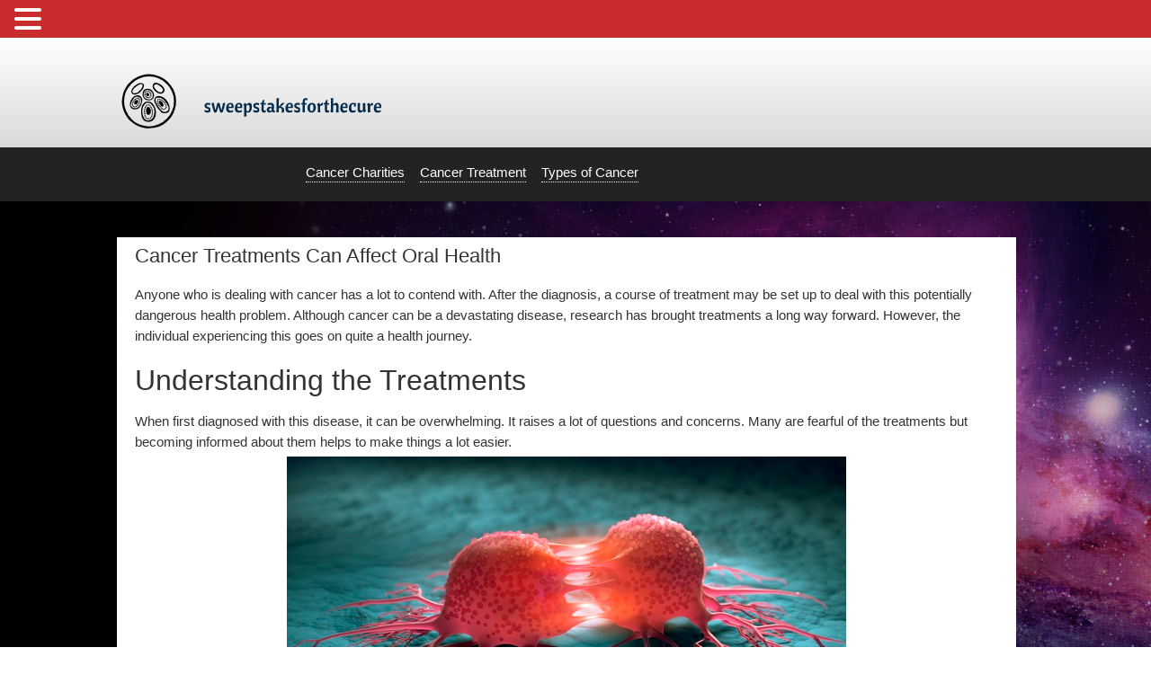

--- FILE ---
content_type: text/html; charset=UTF-8
request_url: http://sweepstakesforthecure.ca/cancer-treatments-can-affect-oral-health/
body_size: 8798
content:
	<!DOCTYPE html>
	<!--[if lt IE 7]>
	<html class="ie ie6 lte9 lte8 lte7" lang="en-CA"
	prefix="og: https://ogp.me/ns#" >
	<![endif]-->
	<!--[if IE 7]>
	<html class="ie ie7 lte9 lte8 lte7" lang="en-CA"
	prefix="og: https://ogp.me/ns#" >
	<![endif]-->
	<!--[if IE 8]>
	<html class="ie ie8 lte9 lte8" lang="en-CA"
	prefix="og: https://ogp.me/ns#" >
	<![endif]-->
	<!--[if IE 9]>
	<html class="ie ie9" lang="en-CA"
	prefix="og: https://ogp.me/ns#" >
	<![endif]-->
	<!--[if gt IE 9]>
	<html lang="en-CA"
	prefix="og: https://ogp.me/ns#" > <![endif]-->
	<!--[if !IE]><!-->
<html lang="en-CA"
	prefix="og: https://ogp.me/ns#" >
	<!--<![endif]-->
	<head>
		<meta charset="UTF-8"/>
		<meta name="viewport" content="initial-scale=1.0, maximum-scale=3.0, width=device-width"/>

		<link rel="profile" href="http://gmpg.org/xfn/11"/>
		<link rel="pingback" href="http://sweepstakesforthecure.ca/xmlrpc.php"/>

		<!-- IE6-8 support of HTML5 elements -->
		<!--[if lt IE 9]>
		<script src="http://sweepstakesforthecure.ca/wp-content/themes/business-lite/inc/js/html5.js" type="text/javascript"></script>
		<![endif]-->

		<title>Being Informed About Cancer Treatments and Oral Health</title>

		<!-- All in One SEO 4.0.11 -->
		<meta name="description" content="Here is an overview of how some cancer treatments can cause oral health problems and the importance of relying on an experienced dentist to help with this"/>
		<link rel="canonical" href="http://sweepstakesforthecure.ca/cancer-treatments-can-affect-oral-health/" />
		<meta property="og:site_name" content="sweepstakesforthecure -" />
		<meta property="og:type" content="article" />
		<meta property="og:title" content="Being Informed About Cancer Treatments and Oral Health" />
		<meta property="og:description" content="Here is an overview of how some cancer treatments can cause oral health problems and the importance of relying on an experienced dentist to help with this" />
		<meta property="og:url" content="http://sweepstakesforthecure.ca/cancer-treatments-can-affect-oral-health/" />
		<meta property="article:published_time" content="2021-01-04T10:20:07Z" />
		<meta property="article:modified_time" content="2021-01-04T12:10:45Z" />
		<meta property="twitter:card" content="summary" />
		<meta property="twitter:domain" content="sweepstakesforthecure.ca" />
		<meta property="twitter:title" content="Being Informed About Cancer Treatments and Oral Health" />
		<meta property="twitter:description" content="Here is an overview of how some cancer treatments can cause oral health problems and the importance of relying on an experienced dentist to help with this" />
		<script type="application/ld+json" class="aioseo-schema">
			{"@context":"https:\/\/schema.org","@graph":[{"@type":"WebSite","@id":"http:\/\/sweepstakesforthecure.ca\/#website","url":"http:\/\/sweepstakesforthecure.ca\/","name":"sweepstakesforthecure","publisher":{"@id":"http:\/\/sweepstakesforthecure.ca\/#organization"},"potentialAction":{"@type":"SearchAction","target":"http:\/\/sweepstakesforthecure.ca\/?s={search_term_string}","query-input":"required name=search_term_string"}},{"@type":"Organization","@id":"http:\/\/sweepstakesforthecure.ca\/#organization","name":"sweepstakesforthecure","url":"http:\/\/sweepstakesforthecure.ca\/"},{"@type":"BreadcrumbList","@id":"http:\/\/sweepstakesforthecure.ca\/cancer-treatments-can-affect-oral-health\/#breadcrumblist","itemListElement":[{"@type":"ListItem","@id":"http:\/\/sweepstakesforthecure.ca\/#listItem","position":1,"item":{"@type":"CollectionPage","@id":"http:\/\/sweepstakesforthecure.ca\/#item","name":"Home","url":"http:\/\/sweepstakesforthecure.ca\/"},"nextItem":"http:\/\/sweepstakesforthecure.ca\/cancer-treatments-can-affect-oral-health\/#listItem"},{"@type":"ListItem","@id":"http:\/\/sweepstakesforthecure.ca\/cancer-treatments-can-affect-oral-health\/#listItem","position":2,"item":{"@id":"http:\/\/sweepstakesforthecure.ca\/cancer-treatments-can-affect-oral-health\/#item","name":"Cancer Treatments Can Affect Oral Health","description":"Here is an overview of how some cancer treatments can cause oral health problems and the importance of relying on an experienced dentist to help with this","url":"http:\/\/sweepstakesforthecure.ca\/cancer-treatments-can-affect-oral-health\/"},"previousItem":"http:\/\/sweepstakesforthecure.ca\/#listItem"}]},{"@type":"Person","@id":"http:\/\/sweepstakesforthecure.ca\/author\/sweepstakesforthecure\/#author","url":"http:\/\/sweepstakesforthecure.ca\/author\/sweepstakesforthecure\/","name":"sweepstakesforthecure","image":{"@type":"ImageObject","@id":"http:\/\/sweepstakesforthecure.ca\/cancer-treatments-can-affect-oral-health\/#authorImage","url":"http:\/\/0.gravatar.com\/avatar\/3d8f851bd8bec5cb4e6343beb76c6627?s=96&d=mm&r=g","width":96,"height":96,"caption":"sweepstakesforthecure"}}]}
		</script>
		<!-- All in One SEO -->

<link rel='dns-prefetch' href='//s.w.org' />
<link rel="alternate" type="application/rss+xml" title="sweepstakesforthecure &raquo; Feed" href="http://sweepstakesforthecure.ca/feed/" />
<link rel="alternate" type="application/rss+xml" title="sweepstakesforthecure &raquo; Comments Feed" href="http://sweepstakesforthecure.ca/comments/feed/" />
<link rel="alternate" type="application/rss+xml" title="sweepstakesforthecure &raquo; Cancer Treatments Can Affect Oral Health Comments Feed" href="http://sweepstakesforthecure.ca/cancer-treatments-can-affect-oral-health/feed/" />
		<script type="text/javascript">
			window._wpemojiSettings = {"baseUrl":"https:\/\/s.w.org\/images\/core\/emoji\/13.0.1\/72x72\/","ext":".png","svgUrl":"https:\/\/s.w.org\/images\/core\/emoji\/13.0.1\/svg\/","svgExt":".svg","source":{"concatemoji":"http:\/\/sweepstakesforthecure.ca\/wp-includes\/js\/wp-emoji-release.min.js?ver=5.6.16"}};
			!function(e,a,t){var n,r,o,i=a.createElement("canvas"),p=i.getContext&&i.getContext("2d");function s(e,t){var a=String.fromCharCode;p.clearRect(0,0,i.width,i.height),p.fillText(a.apply(this,e),0,0);e=i.toDataURL();return p.clearRect(0,0,i.width,i.height),p.fillText(a.apply(this,t),0,0),e===i.toDataURL()}function c(e){var t=a.createElement("script");t.src=e,t.defer=t.type="text/javascript",a.getElementsByTagName("head")[0].appendChild(t)}for(o=Array("flag","emoji"),t.supports={everything:!0,everythingExceptFlag:!0},r=0;r<o.length;r++)t.supports[o[r]]=function(e){if(!p||!p.fillText)return!1;switch(p.textBaseline="top",p.font="600 32px Arial",e){case"flag":return s([127987,65039,8205,9895,65039],[127987,65039,8203,9895,65039])?!1:!s([55356,56826,55356,56819],[55356,56826,8203,55356,56819])&&!s([55356,57332,56128,56423,56128,56418,56128,56421,56128,56430,56128,56423,56128,56447],[55356,57332,8203,56128,56423,8203,56128,56418,8203,56128,56421,8203,56128,56430,8203,56128,56423,8203,56128,56447]);case"emoji":return!s([55357,56424,8205,55356,57212],[55357,56424,8203,55356,57212])}return!1}(o[r]),t.supports.everything=t.supports.everything&&t.supports[o[r]],"flag"!==o[r]&&(t.supports.everythingExceptFlag=t.supports.everythingExceptFlag&&t.supports[o[r]]);t.supports.everythingExceptFlag=t.supports.everythingExceptFlag&&!t.supports.flag,t.DOMReady=!1,t.readyCallback=function(){t.DOMReady=!0},t.supports.everything||(n=function(){t.readyCallback()},a.addEventListener?(a.addEventListener("DOMContentLoaded",n,!1),e.addEventListener("load",n,!1)):(e.attachEvent("onload",n),a.attachEvent("onreadystatechange",function(){"complete"===a.readyState&&t.readyCallback()})),(n=t.source||{}).concatemoji?c(n.concatemoji):n.wpemoji&&n.twemoji&&(c(n.twemoji),c(n.wpemoji)))}(window,document,window._wpemojiSettings);
		</script>
		<style type="text/css">
img.wp-smiley,
img.emoji {
	display: inline !important;
	border: none !important;
	box-shadow: none !important;
	height: 1em !important;
	width: 1em !important;
	margin: 0 .07em !important;
	vertical-align: -0.1em !important;
	background: none !important;
	padding: 0 !important;
}
</style>
	<link rel='stylesheet' id='wp-block-library-css'  href='http://sweepstakesforthecure.ca/wp-includes/css/dist/block-library/style.min.css?ver=5.6.16' type='text/css' media='all' />
<link rel='stylesheet' id='acx_smw_widget_style-css'  href='http://sweepstakesforthecure.ca/wp-content/plugins/acurax-social-media-widget/css/style.css?v=3.2.10&#038;ver=5.6.16' type='text/css' media='all' />
<link rel='stylesheet' id='hamburger.css-css'  href='http://sweepstakesforthecure.ca/wp-content/plugins/wp-responsive-menu/assets/css/wpr-hamburger.css?ver=3.1.4' type='text/css' media='all' />
<link rel='stylesheet' id='wprmenu.css-css'  href='http://sweepstakesforthecure.ca/wp-content/plugins/wp-responsive-menu/assets/css/wprmenu.css?ver=3.1.4' type='text/css' media='all' />
<style id='wprmenu.css-inline-css' type='text/css'>
@media only screen and ( max-width: 2000px ) {html body div.wprm-wrapper {overflow: scroll;}html body div.wprm-overlay{ background: rgb(0,0,0) }#wprmenu_bar {background-image: url();background-size: cover ;background-repeat: repeat;}#wprmenu_bar {background-color: #c92c2c;}html body div#mg-wprm-wrap .wpr_submit .icon.icon-search {color: #ffffff;}#wprmenu_bar .menu_title,#wprmenu_bar .wprmenu_icon_menu {color: #ffffff;}#wprmenu_bar .menu_title {font-size: 20px;font-weight: normal;}#mg-wprm-wrap li.menu-item a {font-size: 15px;text-transform: uppercase;font-weight: normal;}#mg-wprm-wrap li.menu-item-has-children ul.sub-menu a {font-size: 15px;text-transform: uppercase;font-weight: normal;}#mg-wprm-wrap li.current-menu-item > a {background: #d53f3f;}#mg-wprm-wrap li.current-menu-item > a,#mg-wprm-wrap li.current-menu-item span.wprmenu_icon{color: #ffffff !important;}#mg-wprm-wrap {background-color: #c82d2d;}.cbp-spmenu-push-toright,.cbp-spmenu-push-toright .mm-slideout {left: 80% ;}.cbp-spmenu-push-toleft {left: -80% ;}#mg-wprm-wrap.cbp-spmenu-right,#mg-wprm-wrap.cbp-spmenu-left,#mg-wprm-wrap.cbp-spmenu-right.custom,#mg-wprm-wrap.cbp-spmenu-left.custom,.cbp-spmenu-vertical {width: 80%;max-width: 400px;}#mg-wprm-wrap ul#wprmenu_menu_ul li.menu-item a,div#mg-wprm-wrap ul li span.wprmenu_icon {color: #ffffff !important;}#mg-wprm-wrap ul#wprmenu_menu_ul li.menu-item a:hover {background: #d53f3f;color: #ffffff !important;}div#mg-wprm-wrap ul>li:hover>span.wprmenu_icon {color: #ffffff !important;}.wprmenu_bar .hamburger-inner,.wprmenu_bar .hamburger-inner::before,.wprmenu_bar .hamburger-inner::after {background: #ffffff;}.wprmenu_bar .hamburger:hover .hamburger-inner,.wprmenu_bar .hamburger:hover .hamburger-inner::before,.wprmenu_bar .hamburger:hover .hamburger-inner::after {background: #ffffff;}div.wprmenu_bar div.hamburger{padding-right: 6px !important;}#wprmenu_menu.left {width:80%;left: -80%;right: auto;}#wprmenu_menu.right {width:80%;right: -80%;left: auto;}html body div#wprmenu_bar {height : 42px;}#mg-wprm-wrap.cbp-spmenu-left,#mg-wprm-wrap.cbp-spmenu-right,#mg-widgetmenu-wrap.cbp-spmenu-widget-left,#mg-widgetmenu-wrap.cbp-spmenu-widget-right {top: 42px !important;}.wprmenu_bar .hamburger {float: left;}.wprmenu_bar #custom_menu_icon.hamburger {top: 0px;left: 0px;float: left !important;background-color: #cccccc;}.menu-menu-container{ display: none !important; }.wpr_custom_menu #custom_menu_icon {display: block;}html { padding-top: 42px !important; }#wprmenu_bar,#mg-wprm-wrap { display: block; }div#wpadminbar { position: fixed; }}
</style>
<link rel='stylesheet' id='wpr_icons-css'  href='http://sweepstakesforthecure.ca/wp-content/plugins/wp-responsive-menu/inc/assets/icons/wpr-icons.css?ver=3.1.4' type='text/css' media='all' />
<link rel='stylesheet' id='bootstrap-style-css'  href='http://sweepstakesforthecure.ca/wp-content/themes/business-lite/cyberchimps/lib/bootstrap/css/bootstrap.min.css?ver=2.0.4' type='text/css' media='all' />
<link rel='stylesheet' id='bootstrap-responsive-style-css'  href='http://sweepstakesforthecure.ca/wp-content/themes/business-lite/cyberchimps/lib/bootstrap/css/bootstrap-responsive.min.css?ver=2.0.4' type='text/css' media='all' />
<link rel='stylesheet' id='font-awesome-css'  href='http://sweepstakesforthecure.ca/wp-content/themes/business-lite/cyberchimps/lib/css/font-awesome.min.css?ver=5.6.16' type='text/css' media='all' />
<link rel='stylesheet' id='cyberchimps_responsive-css'  href='http://sweepstakesforthecure.ca/wp-content/themes/business-lite/cyberchimps/lib/bootstrap/css/cyberchimps-responsive.min.css?ver=1.0' type='text/css' media='all' />
<link rel='stylesheet' id='core-style-css'  href='http://sweepstakesforthecure.ca/wp-content/themes/business-lite/cyberchimps/lib/css/core.css?ver=1.0' type='text/css' media='all' />
<link rel='stylesheet' id='style-css'  href='http://sweepstakesforthecure.ca/wp-content/themes/business-lite/style.css?ver=1.0' type='text/css' media='all' />
<link rel='stylesheet' id='elements_style-css'  href='http://sweepstakesforthecure.ca/wp-content/themes/business-lite/elements/lib/css/elements.css?ver=5.6.16' type='text/css' media='all' />
<link rel='stylesheet' id='myStyleSheets-css'  href='http://sweepstakesforthecure.ca/wp-content/plugins/wp-latest-posts/css/wplp_front.css?ver=5.6.16' type='text/css' media='all' />
<link rel='stylesheet' id='myFonts-css'  href='https://fonts.googleapis.com/css?family=Raleway%3A400%2C500%2C600%2C700%2C800%2C900%7CAlegreya%3A400%2C400italic%2C700%2C700italic%2C900%2C900italic%7CVarela+Round&#038;subset=latin%2Clatin-ext&#038;ver=5.6.16' type='text/css' media='all' />
<script type='text/javascript' src='http://sweepstakesforthecure.ca/wp-includes/js/jquery/jquery.min.js?ver=3.5.1' id='jquery-core-js'></script>
<script type='text/javascript' src='http://sweepstakesforthecure.ca/wp-includes/js/jquery/jquery-migrate.min.js?ver=3.3.2' id='jquery-migrate-js'></script>
<script type='text/javascript' src='http://sweepstakesforthecure.ca/wp-content/plugins/wp-responsive-menu/assets/js/modernizr.custom.js?ver=3.1.4' id='modernizr-js'></script>
<script type='text/javascript' src='http://sweepstakesforthecure.ca/wp-content/plugins/wp-responsive-menu/assets/js/jquery.touchSwipe.min.js?ver=3.1.4' id='touchSwipe-js'></script>
<script type='text/javascript' id='wprmenu.js-js-extra'>
/* <![CDATA[ */
var wprmenu = {"zooming":"","from_width":"2000","push_width":"400","menu_width":"80","parent_click":"","swipe":"","enable_overlay":"1"};
/* ]]> */
</script>
<script type='text/javascript' src='http://sweepstakesforthecure.ca/wp-content/plugins/wp-responsive-menu/assets/js/wprmenu.js?ver=3.1.4' id='wprmenu.js-js'></script>
<script type='text/javascript' src='http://sweepstakesforthecure.ca/wp-content/themes/business-lite/cyberchimps/lib/js/gallery-lightbox.min.js?ver=1.0' id='gallery-lightbox-js'></script>
<script type='text/javascript' src='http://sweepstakesforthecure.ca/wp-content/themes/business-lite/cyberchimps/lib/js/jquery.slimbox.min.js?ver=1.0' id='slimbox-js'></script>
<script type='text/javascript' src='http://sweepstakesforthecure.ca/wp-content/themes/business-lite/cyberchimps/lib/js/jquery.jcarousel.min.js?ver=1.0' id='jcarousel-js'></script>
<script type='text/javascript' src='http://sweepstakesforthecure.ca/wp-content/themes/business-lite/cyberchimps/lib/js/jquery.mobile.custom.min.js?ver=5.6.16' id='jquery-mobile-touch-js'></script>
<script type='text/javascript' src='http://sweepstakesforthecure.ca/wp-content/themes/business-lite/cyberchimps/lib/js/swipe-call.min.js?ver=5.6.16' id='slider-call-js'></script>
<script type='text/javascript' src='http://sweepstakesforthecure.ca/wp-content/themes/business-lite/cyberchimps/lib/js/core.min.js?ver=5.6.16' id='core-js-js'></script>
<script type='text/javascript' src='http://sweepstakesforthecure.ca/wp-content/themes/business-lite/elements/lib/js/elements.min.js?ver=5.6.16' id='elements_js-js'></script>
<link rel="https://api.w.org/" href="http://sweepstakesforthecure.ca/wp-json/" /><link rel="alternate" type="application/json" href="http://sweepstakesforthecure.ca/wp-json/wp/v2/posts/7" /><link rel="EditURI" type="application/rsd+xml" title="RSD" href="http://sweepstakesforthecure.ca/xmlrpc.php?rsd" />
<link rel="wlwmanifest" type="application/wlwmanifest+xml" href="http://sweepstakesforthecure.ca/wp-includes/wlwmanifest.xml" /> 
<meta name="generator" content="WordPress 5.6.16" />
<link rel='shortlink' href='http://sweepstakesforthecure.ca/?p=7' />
<link rel="alternate" type="application/json+oembed" href="http://sweepstakesforthecure.ca/wp-json/oembed/1.0/embed?url=http%3A%2F%2Fsweepstakesforthecure.ca%2Fcancer-treatments-can-affect-oral-health%2F" />



<!-- Starting Styles For Social Media Icon From Acurax International www.acurax.com -->
<style type='text/css'>
#acx_social_widget img 
{
width: px; 
}
#acx_social_widget 
{
min-width:0px; 
position: static; 
}
</style>
<!-- Ending Styles For Social Media Icon From Acurax International www.acurax.com -->



<style type="text/css">.ie8 .container {max-width: 1020px;width:auto;}</style>
	<style type="text/css">
		body {
		background-image: url( 'http://sweepstakesforthecure.ca/wp-content/themes/business-lite/cyberchimps/lib/images/backgrounds/space.jpg' );		}
	</style>
	

		<style type="text/css" media="all">
						body {
			 font-size : 14px;
			 font-family : Arial, Helvetica, sans-serif;
			 font-weight : normal;
			 color : #333333;
						}

												.container {
			 max-width : 1020px;
						}

			
						h1, h2, h3, h4, h5, h6 {
			font-family : Arial, Helvetica, sans-serif;
						}

			
		</style>
		<link rel="icon" href="http://sweepstakesforthecure.ca/wp-content/uploads/2021/01/cropped-logo-32x32.png" sizes="32x32" />
<link rel="icon" href="http://sweepstakesforthecure.ca/wp-content/uploads/2021/01/cropped-logo-192x192.png" sizes="192x192" />
<link rel="apple-touch-icon" href="http://sweepstakesforthecure.ca/wp-content/uploads/2021/01/cropped-logo-180x180.png" />
<meta name="msapplication-TileImage" content="http://sweepstakesforthecure.ca/wp-content/uploads/2021/01/cropped-logo-270x270.png" />
		<style type="text/css" id="wp-custom-css">
			.span5 ,#footer_social_icons,#after_footer,#sidebar,#secondary,#comments, .btn-navbar{
	display:none !important
}
.row-fluid .span9{
	width:100%;
}		</style>
			</head>

<body class="post-template-default single single-post postid-7 single-format-standard cc-responsive">


	<header class="container-full-width" id="cc_header">

		<div class="container">

			<div class="container-fluid">

				<div class="row-fluid">

					<div class="span4">

							<header id="cc-header" class="row-fluid">
		<div class="span7">
					<div id="logo">
			<a href="http://sweepstakesforthecure.ca" title="sweepstakesforthecure"><img src="http://sweepstakesforthecure.ca/wp-content/uploads/2021/01/logo.png" alt="sweepstakesforthecure"></a>
		</div>
			</div>

		<div id="description" class="span5">
				<div class="blog-description">
		<p></p>
	</div>
		</div>
	</header>

					</div>
					<!-- span 4 -->


					
					<div class="span8">
												<nav id="navigation" role="navigation">
							<div class="main-navigation navbar navbar-inverse">
								<div class="navbar-inner">

																		<div class="nav-collapse collapse">
										<div class="container">
																						<div class="menu-menu-container"><ul id="menu-menu" class="nav"><li id="menu-item-63" class="menu-item menu-item-type-custom menu-item-object-custom menu-item-home menu-item-63"><a href="http://sweepstakesforthecure.ca/">Home</a></li>
<li id="menu-item-64" class="menu-item menu-item-type-post_type menu-item-object-page menu-item-64"><a href="http://sweepstakesforthecure.ca/cancer-treatment-oral-health-information/">Cancer Treatment: Oral Health Information</a></li>
<li id="menu-item-65" class="menu-item menu-item-type-post_type menu-item-object-page menu-item-65"><a href="http://sweepstakesforthecure.ca/what-we-are-about/">What We Are About</a></li>
<li id="menu-item-66" class="menu-item menu-item-type-post_type menu-item-object-page menu-item-66"><a href="http://sweepstakesforthecure.ca/what-we-have-to-offer/">What We Have to Offer</a></li>
<li id="menu-item-67" class="menu-item menu-item-type-post_type menu-item-object-page menu-item-67"><a href="http://sweepstakesforthecure.ca/you-can-contact-us/">You Can Contact Us</a></li>
<li id="menu-item-90" class="menu-item menu-item-type-taxonomy menu-item-object-category menu-item-90"><a href="http://sweepstakesforthecure.ca/category/cancer-charities/">Cancer Charities</a></li>
<li id="menu-item-91" class="menu-item menu-item-type-taxonomy menu-item-object-category menu-item-91"><a href="http://sweepstakesforthecure.ca/category/cancer-treatment/">Cancer Treatment</a></li>
<li id="menu-item-92" class="menu-item menu-item-type-taxonomy menu-item-object-category current-post-ancestor current-menu-parent current-post-parent menu-item-92"><a href="http://sweepstakesforthecure.ca/category/types-of-cancer/">Types of Cancer</a></li>
<li id="menu-item-99" class="menu-item menu-item-type-post_type menu-item-object-page menu-item-99"><a href="http://sweepstakesforthecure.ca/olika-behandlingar-for-tanderna/">Olika behandlingar för tänderna</a></li>
<li id="menu-item-102" class="menu-item menu-item-type-post_type menu-item-object-page menu-item-102"><a href="http://sweepstakesforthecure.ca/olika-behandlingar-for-tanderna-2/">Olika behandlingar för tänderna</a></li>
</ul></div>
											
																					</div>
										<!-- container -->
									</div>
								<!-- collapse -->
								<!-- .btn-navbar is used as the toggle for collapsed navbar content -->
									<a class="btn btn-navbar" data-toggle="collapse" data-target=".nav-collapse">
										<span class="icon-bar"></span>
										<span class="icon-bar"></span>
										<span class="icon-bar"></span>
									</a>
								
								</div>
								<!-- .navbar-inner .row-fluid -->
							</div>
							<!-- main-navigation navbar -->
						</nav>
						<!-- #navigation -->
					</div>
					<!-- span 8 -->
				</div>
				<!-- .row-fluid -->
			</div>
			<!-- .container fluid -->
		</div>
		<!-- .container -->
	</header><!-- container full width -->


	<div class="container-full-width" id="second_menu">
		<div class="container">
			<div class="container-fluid">
				<div class="row-fluid">
											<div class="title span5">
							<h2>							Our Blog							</h2>						</div>
					
											<div class="span7">
							<nav id="navigation" role="navigation">
								<div class="second-navigation navbar">
									<div class="navbar-inner">

										<div class="menu-cats-container"><ul id="menu-cats" class="nav"><li id="menu-item-68" class="menu-item menu-item-type-taxonomy menu-item-object-category menu-item-68"><a href="http://sweepstakesforthecure.ca/category/cancer-charities/">Cancer Charities</a></li>
<li id="menu-item-69" class="menu-item menu-item-type-taxonomy menu-item-object-category menu-item-69"><a href="http://sweepstakesforthecure.ca/category/cancer-treatment/">Cancer Treatment</a></li>
<li id="menu-item-70" class="menu-item menu-item-type-taxonomy menu-item-object-category current-post-ancestor current-menu-parent current-post-parent menu-item-70"><a href="http://sweepstakesforthecure.ca/category/types-of-cancer/">Types of Cancer</a></li>
</ul></div>
									</div>
									<!-- .navbar-inner .row-fluid -->
								</div>
								<!-- main-navigation navbar -->
							</nav>
							<!-- #navigation -->
						</div><!--span7 -->
					
				</div>
				<!-- row fluid -->
			</div>
			<!-- .container fluid -->
		</div>
		<!-- container -->
	</div><!-- #second-menu -->

	<div id="single_page" class="container-full-width">

		<div class="container">

			<div class="container-fluid">

				
				<div id="container" class="row-fluid">

					<div class="container">

						
						<div id="content" class=" span9 content-sidebar-right">

							
							
								
<article id="post-7" class="post-7 post type-post status-publish format-standard has-post-thumbnail hentry category-types-of-cancer">

	<header class="entry-header">

		
		<h1 class="entry-title">
							Cancer Treatments Can Affect Oral Health				
		</h1>
					<div class="entry-meta">
																
			</div><!-- .entry-meta -->
			</header>
	<!-- .entry-header -->

	
		<div class="entry-content">
						<p>Anyone who is dealing with cancer has a lot to contend with. After the diagnosis, a course of treatment may be set up to deal with this potentially dangerous health problem. Although cancer can be a devastating disease, research has brought treatments a long way forward. However, the individual experiencing this goes on quite a health journey.</p>
<h2><a name="_Toc2"></a>Understanding the Treatments</h2>
<p>When first diagnosed with this disease, it can be overwhelming. It raises a lot of questions and concerns. Many are fearful of the treatments but becoming informed about them helps to make things a lot easier. <img loading="lazy" class="size-full wp-image-8 aligncenter" src="http://sweepstakesforthecure.ca/wp-content/uploads/2021/01/Cancer-Cells.jpg" alt="" width="622" height="358" srcset="http://sweepstakesforthecure.ca/wp-content/uploads/2021/01/Cancer-Cells.jpg 622w, http://sweepstakesforthecure.ca/wp-content/uploads/2021/01/Cancer-Cells-300x173.jpg 300w" sizes="(max-width: 622px) 100vw, 622px" /></p>
<h2><a name="_Toc3"></a>Side Effects</h2>
<p>There is a significant demand for the different types of drugs needed to <a href="https://www.cbc.ca/news/health/cancer-drug-costs-canada-1">treat cancer</a> that address the various forms of this disease. Each of them can have their own side effects to deal with. One of these is that they can affect oral health. However, there are different methods that this type of side effect can be dealt with. One of the best ways is to be under the care of an experienced dentist. This professional can deal with some of the common side effects, such as:</p>
<p>* Sores in the mouth</p>
<p>* Mouth dryness</p>
<p>* Infection</p>
<p>* Gums becoming sensitive</p>
<p>* Discomfort in the jaw</p>
<h2><a name="_Toc4"></a>Long Term Effects</h2>
<p>This depends on the type of cancer being addressed, and the form of treatment being used, as to whether there will be any oral side effects, how severe they will be and how long they will last. In some cases, there can be a risk of tooth decay due to having a dry mouth for a long time. This is something that should be treated as quickly as possible.</p>
					</div><!-- .entry-content -->

	
	<footer class="entry-meta">
		
			
		
		
	</footer>
	<!-- #entry-meta -->

</article><!-- #post-7 -->
								

<div id="comments" class="comments-area">

	
	
	
		<div id="respond" class="comment-respond">
		<h3 id="reply-title" class="comment-reply-title">Leave a comment <small><a rel="nofollow" id="cancel-comment-reply-link" href="/cancer-treatments-can-affect-oral-health/#respond" style="display:none;">Cancel reply</a></small></h3><form action="http://sweepstakesforthecure.ca/wp-comments-post.php" method="post" id="commentform" class="comment-form"><p class="comment-notes"><span id="email-notes">Your email address will not be published.</span> Required fields are marked <span class="required">*</span></p><p class="comment-form-comment"><label for="comment">Comment</label> <textarea id="comment" name="comment" cols="45" rows="8" maxlength="65525" required="required"></textarea></p><p class="comment-form-author"><label for="author">Name <span class="required">*</span></label> <input id="author" name="author" type="text" value="" size="30" maxlength="245" required='required' /></p>
<p class="comment-form-email"><label for="email">Email <span class="required">*</span></label> <input id="email" name="email" type="text" value="" size="30" maxlength="100" aria-describedby="email-notes" required='required' /></p>
<p class="comment-form-url"><label for="url">Website</label> <input id="url" name="url" type="text" value="" size="30" maxlength="200" /></p>
<p class="comment-form-cookies-consent"><input id="wp-comment-cookies-consent" name="wp-comment-cookies-consent" type="checkbox" value="yes" /> <label for="wp-comment-cookies-consent">Save my name, email, and website in this browser for the next time I comment.</label></p>
<p class="form-submit"><input name="submit" type="submit" id="submit" class="submit" value="Post Comment" /> <input type='hidden' name='comment_post_ID' value='7' id='comment_post_ID' />
<input type='hidden' name='comment_parent' id='comment_parent' value='0' />
</p></form>	</div><!-- #respond -->
	
</div><!-- #comments .comments-area -->
							
							
						</div>
						<!-- #content -->

						
<div id="secondary" class="widget-area span3">

	
	<div id="sidebar">
		
			<div class="widget-container">
				<h3 class="widget-title">Pages</h3>
				<ul>
					<li class="page_item page-item-29"><a href="http://sweepstakesforthecure.ca/cancer-treatment-oral-health-information/">Cancer Treatment: Oral Health Information</a></li>
<li class="page_item page-item-98"><a href="http://sweepstakesforthecure.ca/olika-behandlingar-for-tanderna/">Olika behandlingar för tänderna</a></li>
<li class="page_item page-item-101"><a href="http://sweepstakesforthecure.ca/olika-behandlingar-for-tanderna-2/">Olika behandlingar för tänderna</a></li>
<li class="page_item page-item-59"><a href="http://sweepstakesforthecure.ca/privacy-policy-for-sweepstakesforthecure-ca/">Privacy Policy for sweepstakesforthecure.ca</a></li>
<li class="page_item page-item-61"><a href="http://sweepstakesforthecure.ca/terms-and-conditions/">Terms and Conditions</a></li>
<li class="page_item page-item-16"><a href="http://sweepstakesforthecure.ca/what-we-are-about/">What We Are About</a></li>
<li class="page_item page-item-23"><a href="http://sweepstakesforthecure.ca/what-we-have-to-offer/">What We Have to Offer</a></li>
<li class="page_item page-item-21"><a href="http://sweepstakesforthecure.ca/you-can-contact-us/">You Can Contact Us</a></li>
				</ul>
			</div>

			<div class="widget-container">
				<h3 class="widget-title">Archives</h3>
				<ul>
						<li><a href='http://sweepstakesforthecure.ca/2021/12/'>December 2021</a></li>
	<li><a href='http://sweepstakesforthecure.ca/2021/08/'>August 2021</a></li>
	<li><a href='http://sweepstakesforthecure.ca/2021/02/'>February 2021</a></li>
	<li><a href='http://sweepstakesforthecure.ca/2021/01/'>January 2021</a></li>
	<li><a href='http://sweepstakesforthecure.ca/2020/12/'>December 2020</a></li>
				</ul>
			</div>

			<div class="widget-container">
				<h3 class="widget-title">Categories</h3>
				<ul>
						<li class="cat-item cat-item-3"><a href="http://sweepstakesforthecure.ca/category/cancer-charities/">Cancer Charities</a> (3)
</li>
	<li class="cat-item cat-item-2"><a href="http://sweepstakesforthecure.ca/category/cancer-treatment/">Cancer Treatment</a> (2)
</li>
	<li class="cat-item cat-item-1"><a href="http://sweepstakesforthecure.ca/category/types-of-cancer/" title="Types of Cancer">Types of Cancer</a> (3)
</li>
				</ul>
			</div>

			<div class="widget-container">
				<h3 class="widget-title">WordPress</h3>
				<ul>
										<li><a href="http://sweepstakesforthecure.ca/wp-login.php">Log in</a></li>
					<li><a href="http://wordpress.org/" target="_blank"
					       title="Powered by WordPress, state-of-the-art semantic personal publishing platform."> WordPress</a>
					</li>
									</ul>
			</div>

			<div class="widget-container">
				<h3 class="widget-title">Subscribe</h3>
				<ul>
					<li><a href="http://sweepstakesforthecure.ca/feed/">Entries (RSS)</a></li>
					<li><a href="http://sweepstakesforthecure.ca/comments/feed/">Comments (RSS)</a></li>
				</ul>
			</div>

			</div>
	<!-- #sidebar -->

	
</div><!-- #secondary .widget-area .span3 -->
					</div>
					<!-- .container -->

				</div>
				<!-- #container .row-fluid-->

				
			</div>
			<!--container fluid -->

		</div>
		<!-- container -->

	</div><!-- container full width -->


	<div id="footer_widgets_wrapper" class="container-full-width">
		<div id="footer_wrapper" class="container">
			<div id="wrapper" class="container-fluid">

				
				<!-- /div> .container -->
				<div id="footer-widgets" class="row-fluid">
					<div id="footer-widget-container" class="span12">
						<div class="container">
							<div class="row-fluid">
								<aside id="nav_menu-2" class="widget-container span3 widget_nav_menu"><div class="menu-policy-container"><ul id="menu-policy" class="menu"><li id="menu-item-71" class="menu-item menu-item-type-post_type menu-item-object-page menu-item-71"><a href="http://sweepstakesforthecure.ca/privacy-policy-for-sweepstakesforthecure-ca/">Privacy Policy for sweepstakesforthecure.ca</a></li>
<li id="menu-item-72" class="menu-item menu-item-type-post_type menu-item-object-page menu-item-72"><a href="http://sweepstakesforthecure.ca/terms-and-conditions/">Terms and Conditions</a></li>
</ul></div></aside>
							</div>
							<!-- .row-fluid -->
						</div>
						<!-- END container-->
					</div>
					<!-- #footer-widget-container -->
				</div>
				<!-- #footer-widgets .row-fluid  -->

				
			</div>
			<!-- #wrapper .container-fluid -->
		</div>
		<!-- footer wrapper -->
	</div><!-- footer widgets wrapper -->


		<div class="container-full-width" id="footer_social_icons">
			<div class="container">
				<div class="container-fluid">
					<div class="row-fluid">
							<div id="social">
		<div class="default-icons">
			<a href="http://www.twitter.com/" target="_blank" title="sweepstakesforthecure Twitter" class="symbol twitterbird"></a><a href="http://www.facebook.com/" target="_blank" title="sweepstakesforthecure Facebook" class="symbol facebook"></a><a href="http://www.google.com/" target="_blank" title="sweepstakesforthecure Googleplus" class="symbol googleplus"></a>		</div>
	</div>

					</div>
				</div>
			</div>
		</div>
	
	<div class="container-full-width" id="after_footer">
		<div class="container">
			<div class="container-fluid">
				<footer class="site-footer row-fluid">
					<div class="span6">
						<div id="credit">
															<a href="http://cyberchimps.com/" target="_blank" title="CyberChimps Themes">
																			<h4 class="cc-credit-text">CyberChimps WordPress Themes</h4></a>
																	
													
						</div>
					</div>
					<!-- Adds the afterfooter copyright area -->
					<div class="span6">
												<div id="copyright">
							&copy; sweepstakesforthecure.ca						</div>
					</div>
				</footer>
				<!-- row-fluid -->
			</div>
			<!-- .container-fluid-->
		</div>
		<!-- .container -->
	</div>    <!-- #after_footer -->







<div id="aioseo-admin"></div>
			<div class="wprm-wrapper">
        
        <!-- Overlay Starts here -->
			 			   <div class="wprm-overlay"></div>
			         <!-- Overlay Ends here -->
			
			         <div id="wprmenu_bar" class="wprmenu_bar bodyslide left">
  <div class="hamburger hamburger--slider">
    <span class="hamburger-box">
      <span class="hamburger-inner"></span>
    </span>
  </div>
  <div class="menu_title">
      <a href="http://sweepstakesforthecure.ca">
          </a>
      </div>
</div>			 
			<div class="cbp-spmenu cbp-spmenu-vertical cbp-spmenu-left default " id="mg-wprm-wrap">
				
				
				<ul id="wprmenu_menu_ul">
  
  <li class="menu-item menu-item-type-custom menu-item-object-custom menu-item-home menu-item-63"><a href="http://sweepstakesforthecure.ca/">Home</a></li>
<li class="menu-item menu-item-type-post_type menu-item-object-page menu-item-64"><a href="http://sweepstakesforthecure.ca/cancer-treatment-oral-health-information/">Cancer Treatment: Oral Health Information</a></li>
<li class="menu-item menu-item-type-post_type menu-item-object-page menu-item-65"><a href="http://sweepstakesforthecure.ca/what-we-are-about/">What We Are About</a></li>
<li class="menu-item menu-item-type-post_type menu-item-object-page menu-item-66"><a href="http://sweepstakesforthecure.ca/what-we-have-to-offer/">What We Have to Offer</a></li>
<li class="menu-item menu-item-type-post_type menu-item-object-page menu-item-67"><a href="http://sweepstakesforthecure.ca/you-can-contact-us/">You Can Contact Us</a></li>
<li class="menu-item menu-item-type-taxonomy menu-item-object-category menu-item-90"><a href="http://sweepstakesforthecure.ca/category/cancer-charities/">Cancer Charities</a></li>
<li class="menu-item menu-item-type-taxonomy menu-item-object-category menu-item-91"><a href="http://sweepstakesforthecure.ca/category/cancer-treatment/">Cancer Treatment</a></li>
<li class="menu-item menu-item-type-taxonomy menu-item-object-category current-post-ancestor current-menu-parent current-post-parent menu-item-92"><a href="http://sweepstakesforthecure.ca/category/types-of-cancer/">Types of Cancer</a></li>
<li class="menu-item menu-item-type-post_type menu-item-object-page menu-item-99"><a href="http://sweepstakesforthecure.ca/olika-behandlingar-for-tanderna/">Olika behandlingar för tänderna</a></li>
<li class="menu-item menu-item-type-post_type menu-item-object-page menu-item-102"><a href="http://sweepstakesforthecure.ca/olika-behandlingar-for-tanderna-2/">Olika behandlingar för tänderna</a></li>

     
</ul>
				
				</div>
			</div>
					<script type="text/javascript">
		jQuery(document).ready(function($){
			$(window).scroll(function()  {
			if ($(this).scrollTop() > 0) {
			$('#header_section').addClass("sticky-header");
                       
			}
			else{
			$('#header_section').removeClass("sticky-header");
                       
			}
			});
		});
		</script>
	<script type='text/javascript' src='http://sweepstakesforthecure.ca/wp-content/themes/business-lite/inc/js/jquery.flexslider.js?ver=1.0' id='jquery-flexslider-js'></script>
<script type='text/javascript' src='http://sweepstakesforthecure.ca/wp-content/themes/business-lite/cyberchimps/lib/bootstrap/js/bootstrap.min.js?ver=2.0.4' id='bootstrap-js-js'></script>
<script type='text/javascript' src='http://sweepstakesforthecure.ca/wp-content/themes/business-lite/cyberchimps/lib/js/retina-1.1.0.min.js?ver=1.1.0' id='retina-js-js'></script>
<script type='text/javascript' src='http://sweepstakesforthecure.ca/wp-includes/js/comment-reply.min.js?ver=5.6.16' id='comment-reply-js'></script>
<script type='text/javascript' src='http://sweepstakesforthecure.ca/wp-includes/js/wp-embed.min.js?ver=5.6.16' id='wp-embed-js'></script>


</body>
</html>